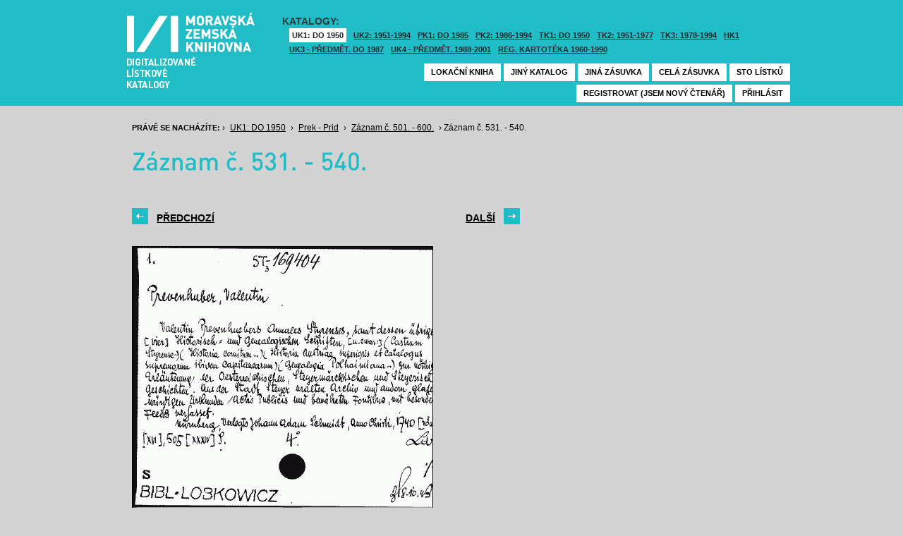

--- FILE ---
content_type: text/html; charset=UTF-8
request_url: https://listky.mzk.cz/index.php?show=drawer&path=GKJUKZ1%2Fsk05%2Fsu39%2F&start=531&count=&by=1&
body_size: 2962
content:
<!DOCTYPE html>

<html xmlns="http://www.w3.org/1999/xhtml" xml:lang="cs">
<head>
	<!-- charset and title -->
	<meta http-equiv="Content-Type" content="text/html; charset=utf-8">
	<title>MZK - Lístkový katalog</title>

	<!-- meta tags -->
	<meta name="description" content="">
	<meta name="keywords" content="">
	<meta name="robots" content="all,follow">
	<meta name="author" content="">
	<meta name="copyright" content="">
	
	<!-- CSS -->
	<link rel="shortcut icon" href="/favicon.ico">
	<link rel="stylesheet" type="text/css" href="styles/style.css?v1" media="screen,projection,tv">
	<link rel="stylesheet" type="text/css" href="styles/jquery-ui-1.8.16.custom.css" media="screen,projection,tv">
	<link rel="stylesheet" type="text/css" href="styles/print.css" media="print">
	
	<!-- AJAX -->
	<script type="text/javascript" src="js/jquery/jquery-1.6.2.min.js"></script>	
	<script type="text/javascript" src="js/jquery/jquery-ui-1.8.16.custom.min.js"></script>
	<script type="text/javascript" src="js/jquery/cufon-yui.js"></script>
	<script type="text/javascript" src="js/jquery/din.font.js"></script>
	<script type="text/javascript" src="js/init.js"></script>
</head>

<body> 	
	<!-- Google Tag Manager -->
    
	<noscript><iframe src="//www.googletagmanager.com/ns.html?id=GTM-MBZGH4"
	height="0" width="0" style="display:none;visibility:hidden"></iframe></noscript>
	<script>(function(w,d,s,l,i){w[l]=w[l]||[];w[l].push({'gtm.start':
	new Date().getTime(),event:'gtm.js'});var f=d.getElementsByTagName(s)[0],
	j=d.createElement(s),dl=l!='dataLayer'?'&l='+l:'';j.async=true;j.src=
	'//www.googletagmanager.com/gtm.js?id='+i+dl;f.parentNode.insertBefore(j,f);
	})(window,document,'script','dataLayer','GTM-MBZGH4');</script>
    
	<!-- End Google Tag Manager -->
	<div id="header-wrapper">
		<div id="header">
			<div id="logo">
				<a href="/">MZK<span></span></a>
			</div>
			<div class="catalog-nav">
				<p class="head">Katalogy:</p><br/>
				<ul>
																	<li class="active"><a href="index.php?show=drawers&path=GKJUKZ1&">UK1: DO 1950</a></li>
												<li ><a href="index.php?show=drawers&path=GKJUKZ2&">UK2: 1951-1994</a></li>
																							<li ><a href="index.php?show=drawers&path=GKJPKZ1&">PK1: DO 1985</a></li>
												<li ><a href="index.php?show=drawers&path=GKJPKZ2&">PK2: 1986-1994</a></li>
																							<li ><a href="index.php?show=drawers&path=GKJTKZ1&">TK1: DO 1950</a></li>
												<li ><a href="index.php?show=drawers&path=GKJTKZ2&">TK2: 1951-1977</a></li>
												<li ><a href="index.php?show=drawers&path=GKJTKZ3&">TK3: 1978-1994</a></li>
																							<li ><a href="index.php?show=drawers&path=SKH&">HK1</a></li>
												<li ><a href="index.php?show=drawers&path=GKPUKZ1&">UK3 - Předmět. do 1987</a></li>
												<li ><a href="index.php?show=drawers&path=GKPUKZ2&">UK4 - Předmět. 1988-2001</a></li>
												<li ><a href="index.php?show=drawers&path=PK3&">Reg. kartotéka 1960-1990</a></li>
															</ul>
                                <p></p>
			</div>
									<div class="ticket-nav">
				<ul>
					<li><a href="http://aleph.mzk.cz/cgi-bin/lok">Lokační kniha</a></li>
					<li><a href="/">Jiný katalog</a></li>
					<li><a href="?show=drawers&path=GKJUKZ1">Jiná zásuvka</a></li>
										<li><a href="?show=drawer&path=GKJUKZ1/sk05/su39/">Celá zásuvka</a></li>
															<li><a href="?show=drawer&path=GKJUKZ1%2Fsk05%2Fsu39%2F&start=501&by=10&count=10">Sto lístků</a></li>
									</ul>
			</div>
						<div class="login">
				<ul>
										<li><a href="https://www.mzk.cz/predregistrace">Registrovat (jsem nový čtenář)</a></li>
					<li><a href='/Shibboleth.sso/Login?target=https%3A%2F%2Flistky.mzk.cz%2Findex.php%3Fshow%3Ddrawer%26path%3DGKJUKZ1%252Fsk05%252Fsu39%252F%26start%3D531%26count%3D%26by%3D1%26'>Přihlásit</a></li>
									</ul>
			</div>
		</div>
	</div>
	<div id="container">
		<div id="page">
		<style type="text/css">
.ticket-list.big .item { height: 460px; width: 425px; }
.ticket-list.big .item .img { height: 390px; width: 425px; }
.ticket-list .item .img { width: 425px; }
</style>

<script type="text/javascript" src="js/jquery/jquery.validate.js"></script>
<style type="text/css">
label { width: 10em; float: left; }
label.error { float: none; color: red; padding-left: .5em; vertical-align: top; }
p { clear: both; }
.submit { margin-left: 12em; }
em { font-weight: bold; padding-right: 1em; vertical-align: top; }
</style>
<script>
$(document).ready(function() {
	$("#form-order").validate();
	$("#form-order-mvs").validate();
});
$.fx.speeds._default = 0;
$(window).load(function() {
	if (window.location.href.indexOf("#") != -1) {
		$("#dialog-order").dialog("open");
		$("input[name=signature]").focus();
	}
});
</script>


<div class="breadcrumb">
	<p>
		<span class="label">Právě se nacházíte:</span>
					&rsaquo;
						<a href="index.php?show=drawers&path=GKJUKZ1&">UK1: DO 1950</a>
								&rsaquo;
						<a href="index.php?show=drawer&path=GKJUKZ1%2Fsk05%2Fsu39%2F">Prek - Prid</a>
								&rsaquo;
						<a href="index.php?show=drawer&path=GKJUKZ1%2Fsk05%2Fsu39%2F&start=501&by=10&count=10&">Záznam č. 501. - 600.</a>
								&rsaquo;
						Záznam č. 531. - 540.
						</p>
</div>

<div class="page-head">
	 
	<h1>Záznam č. 531. - 540.</h1>
		</div>

<!-- DIALOG UI - form [start] -->
			<script>
			
				$.fx.speeds._default = 0;
				$(function() {
					$( "#dialog-order" ).dialog({
						autoOpen: false,
						show: "fade",
						hide: "fade",
						modal: false,
						width: 500,
						resizable: false,
						draggable: true,
						position: [950, 160], // added
					});

					$(".order-btn").click(function() {
						$("#dialog-order").dialog("open");
						$("input[name=signature]").focus();
						return false;
					});
				});
			
			</script>
			<div id="dialog-order" title="Objednávkový formulář" style="display: none;">
								<form class="std" id="form-order" action="order.php" method="post">
					<input type="hidden" name="type" value="order">
					<input type="hidden" name="return" value="https://listky.mzk.cz/index.php?show=drawer&path=GKJUKZ1%2Fsk05%2Fsu39%2F&start=531&count=&by=1&">
					<div class="col2-set">
					<div class="col-1">
						<p class="text req">
							<label>Signatura:*</label>
							<input type="text" class="signature-prefix" readonly="readonly" value="" name="prefix">
							<input type="text" class="signature required" name="signature">
						</p>
						<p class="text">
							<label>Díl., sv. roč.:</label>
							<input type="text" class="text" name="description">
						</p>
						<p class="text">
							<label>Řada:</label>
							<input type="text" class="text" name="series">
						</p>
											</div>
					<div class="col-2">
						<p class="text">
							<label>Počet svazků:</label>
							<input type="text" class="text" name="count">
						</p>				
						<p class="text">
							<label>Název:</label>
							<input type="text" class="text" name="title">
						</p>
						<p class="text">
							<label>Autor:</label>
							<input type="text" class="text" name="author">
						</p>				
						<p class="text">
							<label>Poznámka:</label>
							<input type="text" class="text" name="note">
						</p>
											</div>
					<p class="text"><b>Informace o místě vyzvednutí bude součástí emailu, který oznamuje vyřízení Vašeho požadavku.</b></p><br />
											<input type="submit" class="submit" value="Objednat">
										</div>
				</form>
			</div>
			<!-- DIALOG UI - form [end] -->
			
			<!-- DIALOG UI - form [start] -->
			<script>
			
				$.fx.speeds._default = 300;
				$(function() {
					$( "#dialog-copy" ).dialog({
						autoOpen: false,
						show: "fade",
						hide: "fade",
						modal: false,
						width: 500,
						resizable: false,
						draggable: true,
						position: [950, 160], // added
					});

					$( ".copy-btn" ).click(function() {
						$("#dialog-copy").dialog("open");
						return false;
					});
				});
			
			</script>
			<table class="pagebar">
	<tr>
	<td>
		<a href="index.php?by=1&start=521&count=10&path=GKJUKZ1%2Fsk05%2Fsu39%2F&show=drawer&" class="previous"><span>Předchozí</span></a>
		</td>
	<td>
		<a href="index.php?by=1&start=541&count=10&path=GKJUKZ1%2Fsk05%2Fsu39%2F&show=drawer&" class="next"><span>Další</span></a>
		</td>
	</tr>
</table>


<div class="ticket-list big">
		<span class="placeholder" id="531"></span>
	<div class="item">
		<div class="img">
						<img src="/data/GKJUKZ1/sk05/su39//05390531.gif"/>
					</div>
		<div class="title" _class="title-ticket">
						Záznam č. 531
						<!--<p class="order">Přihlašte se pro zadání kopie či objednávky<p/>-->
			<a class="order" href='/Shibboleth.sso/Login?target=https%3A%2F%2Flistky.mzk.cz%2Findex.php%3Fshow%3Ddrawer%26path%3DGKJUKZ1%252Fsk05%252Fsu39%252F%26start%3D531%26count%3D%26by%3D1%26%23531'>Přihlašte se pro zadání objednávky<a/>
								</div>
	</div> <!-- end of item -->
		<span class="placeholder" id="532"></span>
	<div class="item">
		<div class="img">
						<img src="/data/GKJUKZ1/sk05/su39//05390532.gif"/>
					</div>
		<div class="title" _class="title-ticket">
						Záznam č. 532
						<!--<p class="order">Přihlašte se pro zadání kopie či objednávky<p/>-->
			<a class="order" href='/Shibboleth.sso/Login?target=https%3A%2F%2Flistky.mzk.cz%2Findex.php%3Fshow%3Ddrawer%26path%3DGKJUKZ1%252Fsk05%252Fsu39%252F%26start%3D531%26count%3D%26by%3D1%26%23532'>Přihlašte se pro zadání objednávky<a/>
								</div>
	</div> <!-- end of item -->
		<span class="placeholder" id="533"></span>
	<div class="item">
		<div class="img">
						<img src="/data/GKJUKZ1/sk05/su39//05390533.gif"/>
					</div>
		<div class="title" _class="title-ticket">
						Záznam č. 533
						<!--<p class="order">Přihlašte se pro zadání kopie či objednávky<p/>-->
			<a class="order" href='/Shibboleth.sso/Login?target=https%3A%2F%2Flistky.mzk.cz%2Findex.php%3Fshow%3Ddrawer%26path%3DGKJUKZ1%252Fsk05%252Fsu39%252F%26start%3D531%26count%3D%26by%3D1%26%23533'>Přihlašte se pro zadání objednávky<a/>
								</div>
	</div> <!-- end of item -->
		<span class="placeholder" id="534"></span>
	<div class="item">
		<div class="img">
						<img src="/data/GKJUKZ1/sk05/su39//05390534.gif"/>
					</div>
		<div class="title" _class="title-ticket">
						Záznam č. 534
						<!--<p class="order">Přihlašte se pro zadání kopie či objednávky<p/>-->
			<a class="order" href='/Shibboleth.sso/Login?target=https%3A%2F%2Flistky.mzk.cz%2Findex.php%3Fshow%3Ddrawer%26path%3DGKJUKZ1%252Fsk05%252Fsu39%252F%26start%3D531%26count%3D%26by%3D1%26%23534'>Přihlašte se pro zadání objednávky<a/>
								</div>
	</div> <!-- end of item -->
		<span class="placeholder" id="535"></span>
	<div class="item">
		<div class="img">
						<img src="/data/GKJUKZ1/sk05/su39//05390535.gif"/>
					</div>
		<div class="title" _class="title-ticket">
						Záznam č. 535
						<!--<p class="order">Přihlašte se pro zadání kopie či objednávky<p/>-->
			<a class="order" href='/Shibboleth.sso/Login?target=https%3A%2F%2Flistky.mzk.cz%2Findex.php%3Fshow%3Ddrawer%26path%3DGKJUKZ1%252Fsk05%252Fsu39%252F%26start%3D531%26count%3D%26by%3D1%26%23535'>Přihlašte se pro zadání objednávky<a/>
								</div>
	</div> <!-- end of item -->
		<span class="placeholder" id="536"></span>
	<div class="item">
		<div class="img">
						<img src="/data/GKJUKZ1/sk05/su39//05390536.gif"/>
					</div>
		<div class="title" _class="title-ticket">
						Záznam č. 536
						<!--<p class="order">Přihlašte se pro zadání kopie či objednávky<p/>-->
			<a class="order" href='/Shibboleth.sso/Login?target=https%3A%2F%2Flistky.mzk.cz%2Findex.php%3Fshow%3Ddrawer%26path%3DGKJUKZ1%252Fsk05%252Fsu39%252F%26start%3D531%26count%3D%26by%3D1%26%23536'>Přihlašte se pro zadání objednávky<a/>
								</div>
	</div> <!-- end of item -->
		<span class="placeholder" id="537"></span>
	<div class="item">
		<div class="img">
						<img src="/data/GKJUKZ1/sk05/su39//05390537.gif"/>
					</div>
		<div class="title" _class="title-ticket">
						Záznam č. 537
						<!--<p class="order">Přihlašte se pro zadání kopie či objednávky<p/>-->
			<a class="order" href='/Shibboleth.sso/Login?target=https%3A%2F%2Flistky.mzk.cz%2Findex.php%3Fshow%3Ddrawer%26path%3DGKJUKZ1%252Fsk05%252Fsu39%252F%26start%3D531%26count%3D%26by%3D1%26%23537'>Přihlašte se pro zadání objednávky<a/>
								</div>
	</div> <!-- end of item -->
		<span class="placeholder" id="538"></span>
	<div class="item">
		<div class="img">
						<img src="/data/GKJUKZ1/sk05/su39//05390538.gif"/>
					</div>
		<div class="title" _class="title-ticket">
						Záznam č. 538
						<!--<p class="order">Přihlašte se pro zadání kopie či objednávky<p/>-->
			<a class="order" href='/Shibboleth.sso/Login?target=https%3A%2F%2Flistky.mzk.cz%2Findex.php%3Fshow%3Ddrawer%26path%3DGKJUKZ1%252Fsk05%252Fsu39%252F%26start%3D531%26count%3D%26by%3D1%26%23538'>Přihlašte se pro zadání objednávky<a/>
								</div>
	</div> <!-- end of item -->
		<span class="placeholder" id="539"></span>
	<div class="item">
		<div class="img">
						<img src="/data/GKJUKZ1/sk05/su39//05390539.gif"/>
					</div>
		<div class="title" _class="title-ticket">
						Záznam č. 539
						<!--<p class="order">Přihlašte se pro zadání kopie či objednávky<p/>-->
			<a class="order" href='/Shibboleth.sso/Login?target=https%3A%2F%2Flistky.mzk.cz%2Findex.php%3Fshow%3Ddrawer%26path%3DGKJUKZ1%252Fsk05%252Fsu39%252F%26start%3D531%26count%3D%26by%3D1%26%23539'>Přihlašte se pro zadání objednávky<a/>
								</div>
	</div> <!-- end of item -->
		<span class="placeholder" id="540"></span>
	<div class="item">
		<div class="img">
						<img src="/data/GKJUKZ1/sk05/su39//05390540.gif"/>
					</div>
		<div class="title" _class="title-ticket">
						Záznam č. 540
						<!--<p class="order">Přihlašte se pro zadání kopie či objednávky<p/>-->
			<a class="order" href='/Shibboleth.sso/Login?target=https%3A%2F%2Flistky.mzk.cz%2Findex.php%3Fshow%3Ddrawer%26path%3DGKJUKZ1%252Fsk05%252Fsu39%252F%26start%3D531%26count%3D%26by%3D1%26%23540'>Přihlašte se pro zadání objednávky<a/>
								</div>
	</div> <!-- end of item -->
	</div>

<table class="pagebar">
	<tr>
	<td>
		<a href="index.php?by=1&start=521&count=10&path=GKJUKZ1%2Fsk05%2Fsu39%2F&show=drawer&" class="previous"><span>Předchozí</span></a>
		</td>
	<td>
		<a href="index.php?by=1&start=541&count=10&path=GKJUKZ1%2Fsk05%2Fsu39%2F&show=drawer&" class="next"><span>Další</span></a>
		</td>
	</tr>
</table>


		</div>
	</div>
</body>
</html>
